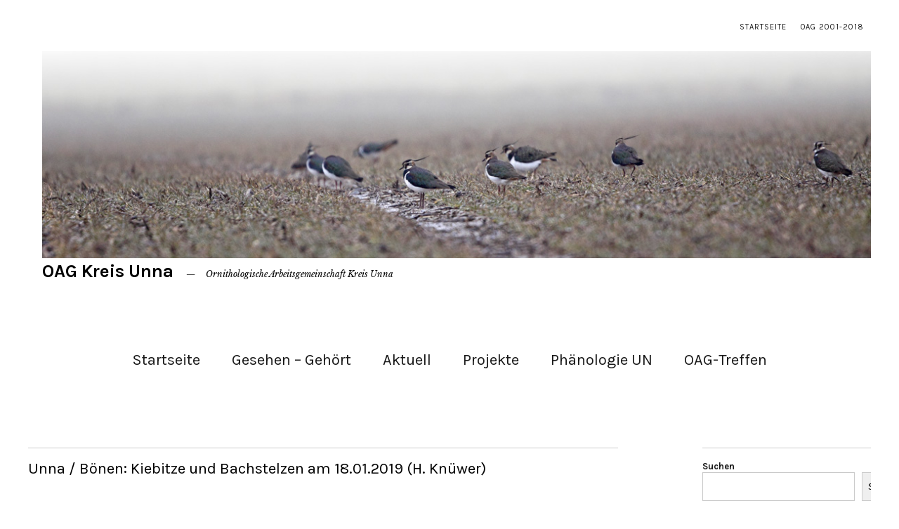

--- FILE ---
content_type: text/html; charset=UTF-8
request_url: https://www.oagkreisunna.de/2019/01/18/unna-boenen-kiebitze-und-bachstelzen-am-18-01-2019-h-knuewer/
body_size: 66655
content:
<!DOCTYPE html>
<html lang="de">
<head>
	<meta charset="UTF-8" />
	<meta name="viewport" content="width=device-width,initial-scale=1">
	<link rel="profile" href="http://gmpg.org/xfn/11">
	<link rel="pingback" href="https://www.oagkreisunna.de/xmlrpc.php">
	<!--[if lt IE 9]>
		<script src="https://www.oagkreisunna.de/wp-content/themes/zuki_2018/js/html5.js"></script>
	<![endif]-->
<title>Unna / Bönen: Kiebitze und Bachstelzen am 18.01.2019 (H. Knüwer) &#8211; OAG Kreis Unna</title>
<meta name='robots' content='max-image-preview:large' />
<link rel='dns-prefetch' href='//fonts.googleapis.com' />
<link rel="alternate" type="application/rss+xml" title="OAG Kreis Unna &raquo; Feed" href="https://www.oagkreisunna.de/feed/" />
<link rel="alternate" type="application/rss+xml" title="OAG Kreis Unna &raquo; Kommentar-Feed" href="https://www.oagkreisunna.de/comments/feed/" />
<link rel="alternate" title="oEmbed (JSON)" type="application/json+oembed" href="https://www.oagkreisunna.de/wp-json/oembed/1.0/embed?url=https%3A%2F%2Fwww.oagkreisunna.de%2F2019%2F01%2F18%2Funna-boenen-kiebitze-und-bachstelzen-am-18-01-2019-h-knuewer%2F" />
<link rel="alternate" title="oEmbed (XML)" type="text/xml+oembed" href="https://www.oagkreisunna.de/wp-json/oembed/1.0/embed?url=https%3A%2F%2Fwww.oagkreisunna.de%2F2019%2F01%2F18%2Funna-boenen-kiebitze-und-bachstelzen-am-18-01-2019-h-knuewer%2F&#038;format=xml" />
<style id='wp-img-auto-sizes-contain-inline-css' type='text/css'>
img:is([sizes=auto i],[sizes^="auto," i]){contain-intrinsic-size:3000px 1500px}
/*# sourceURL=wp-img-auto-sizes-contain-inline-css */
</style>
<style id='wp-emoji-styles-inline-css' type='text/css'>

	img.wp-smiley, img.emoji {
		display: inline !important;
		border: none !important;
		box-shadow: none !important;
		height: 1em !important;
		width: 1em !important;
		margin: 0 0.07em !important;
		vertical-align: -0.1em !important;
		background: none !important;
		padding: 0 !important;
	}
/*# sourceURL=wp-emoji-styles-inline-css */
</style>
<style id='wp-block-library-inline-css' type='text/css'>
:root{--wp-block-synced-color:#7a00df;--wp-block-synced-color--rgb:122,0,223;--wp-bound-block-color:var(--wp-block-synced-color);--wp-editor-canvas-background:#ddd;--wp-admin-theme-color:#007cba;--wp-admin-theme-color--rgb:0,124,186;--wp-admin-theme-color-darker-10:#006ba1;--wp-admin-theme-color-darker-10--rgb:0,107,160.5;--wp-admin-theme-color-darker-20:#005a87;--wp-admin-theme-color-darker-20--rgb:0,90,135;--wp-admin-border-width-focus:2px}@media (min-resolution:192dpi){:root{--wp-admin-border-width-focus:1.5px}}.wp-element-button{cursor:pointer}:root .has-very-light-gray-background-color{background-color:#eee}:root .has-very-dark-gray-background-color{background-color:#313131}:root .has-very-light-gray-color{color:#eee}:root .has-very-dark-gray-color{color:#313131}:root .has-vivid-green-cyan-to-vivid-cyan-blue-gradient-background{background:linear-gradient(135deg,#00d084,#0693e3)}:root .has-purple-crush-gradient-background{background:linear-gradient(135deg,#34e2e4,#4721fb 50%,#ab1dfe)}:root .has-hazy-dawn-gradient-background{background:linear-gradient(135deg,#faaca8,#dad0ec)}:root .has-subdued-olive-gradient-background{background:linear-gradient(135deg,#fafae1,#67a671)}:root .has-atomic-cream-gradient-background{background:linear-gradient(135deg,#fdd79a,#004a59)}:root .has-nightshade-gradient-background{background:linear-gradient(135deg,#330968,#31cdcf)}:root .has-midnight-gradient-background{background:linear-gradient(135deg,#020381,#2874fc)}:root{--wp--preset--font-size--normal:16px;--wp--preset--font-size--huge:42px}.has-regular-font-size{font-size:1em}.has-larger-font-size{font-size:2.625em}.has-normal-font-size{font-size:var(--wp--preset--font-size--normal)}.has-huge-font-size{font-size:var(--wp--preset--font-size--huge)}.has-text-align-center{text-align:center}.has-text-align-left{text-align:left}.has-text-align-right{text-align:right}.has-fit-text{white-space:nowrap!important}#end-resizable-editor-section{display:none}.aligncenter{clear:both}.items-justified-left{justify-content:flex-start}.items-justified-center{justify-content:center}.items-justified-right{justify-content:flex-end}.items-justified-space-between{justify-content:space-between}.screen-reader-text{border:0;clip-path:inset(50%);height:1px;margin:-1px;overflow:hidden;padding:0;position:absolute;width:1px;word-wrap:normal!important}.screen-reader-text:focus{background-color:#ddd;clip-path:none;color:#444;display:block;font-size:1em;height:auto;left:5px;line-height:normal;padding:15px 23px 14px;text-decoration:none;top:5px;width:auto;z-index:100000}html :where(.has-border-color){border-style:solid}html :where([style*=border-top-color]){border-top-style:solid}html :where([style*=border-right-color]){border-right-style:solid}html :where([style*=border-bottom-color]){border-bottom-style:solid}html :where([style*=border-left-color]){border-left-style:solid}html :where([style*=border-width]){border-style:solid}html :where([style*=border-top-width]){border-top-style:solid}html :where([style*=border-right-width]){border-right-style:solid}html :where([style*=border-bottom-width]){border-bottom-style:solid}html :where([style*=border-left-width]){border-left-style:solid}html :where(img[class*=wp-image-]){height:auto;max-width:100%}:where(figure){margin:0 0 1em}html :where(.is-position-sticky){--wp-admin--admin-bar--position-offset:var(--wp-admin--admin-bar--height,0px)}@media screen and (max-width:600px){html :where(.is-position-sticky){--wp-admin--admin-bar--position-offset:0px}}

/*# sourceURL=wp-block-library-inline-css */
</style><style id='wp-block-image-inline-css' type='text/css'>
.wp-block-image>a,.wp-block-image>figure>a{display:inline-block}.wp-block-image img{box-sizing:border-box;height:auto;max-width:100%;vertical-align:bottom}@media not (prefers-reduced-motion){.wp-block-image img.hide{visibility:hidden}.wp-block-image img.show{animation:show-content-image .4s}}.wp-block-image[style*=border-radius] img,.wp-block-image[style*=border-radius]>a{border-radius:inherit}.wp-block-image.has-custom-border img{box-sizing:border-box}.wp-block-image.aligncenter{text-align:center}.wp-block-image.alignfull>a,.wp-block-image.alignwide>a{width:100%}.wp-block-image.alignfull img,.wp-block-image.alignwide img{height:auto;width:100%}.wp-block-image .aligncenter,.wp-block-image .alignleft,.wp-block-image .alignright,.wp-block-image.aligncenter,.wp-block-image.alignleft,.wp-block-image.alignright{display:table}.wp-block-image .aligncenter>figcaption,.wp-block-image .alignleft>figcaption,.wp-block-image .alignright>figcaption,.wp-block-image.aligncenter>figcaption,.wp-block-image.alignleft>figcaption,.wp-block-image.alignright>figcaption{caption-side:bottom;display:table-caption}.wp-block-image .alignleft{float:left;margin:.5em 1em .5em 0}.wp-block-image .alignright{float:right;margin:.5em 0 .5em 1em}.wp-block-image .aligncenter{margin-left:auto;margin-right:auto}.wp-block-image :where(figcaption){margin-bottom:1em;margin-top:.5em}.wp-block-image.is-style-circle-mask img{border-radius:9999px}@supports ((-webkit-mask-image:none) or (mask-image:none)) or (-webkit-mask-image:none){.wp-block-image.is-style-circle-mask img{border-radius:0;-webkit-mask-image:url('data:image/svg+xml;utf8,<svg viewBox="0 0 100 100" xmlns="http://www.w3.org/2000/svg"><circle cx="50" cy="50" r="50"/></svg>');mask-image:url('data:image/svg+xml;utf8,<svg viewBox="0 0 100 100" xmlns="http://www.w3.org/2000/svg"><circle cx="50" cy="50" r="50"/></svg>');mask-mode:alpha;-webkit-mask-position:center;mask-position:center;-webkit-mask-repeat:no-repeat;mask-repeat:no-repeat;-webkit-mask-size:contain;mask-size:contain}}:root :where(.wp-block-image.is-style-rounded img,.wp-block-image .is-style-rounded img){border-radius:9999px}.wp-block-image figure{margin:0}.wp-lightbox-container{display:flex;flex-direction:column;position:relative}.wp-lightbox-container img{cursor:zoom-in}.wp-lightbox-container img:hover+button{opacity:1}.wp-lightbox-container button{align-items:center;backdrop-filter:blur(16px) saturate(180%);background-color:#5a5a5a40;border:none;border-radius:4px;cursor:zoom-in;display:flex;height:20px;justify-content:center;opacity:0;padding:0;position:absolute;right:16px;text-align:center;top:16px;width:20px;z-index:100}@media not (prefers-reduced-motion){.wp-lightbox-container button{transition:opacity .2s ease}}.wp-lightbox-container button:focus-visible{outline:3px auto #5a5a5a40;outline:3px auto -webkit-focus-ring-color;outline-offset:3px}.wp-lightbox-container button:hover{cursor:pointer;opacity:1}.wp-lightbox-container button:focus{opacity:1}.wp-lightbox-container button:focus,.wp-lightbox-container button:hover,.wp-lightbox-container button:not(:hover):not(:active):not(.has-background){background-color:#5a5a5a40;border:none}.wp-lightbox-overlay{box-sizing:border-box;cursor:zoom-out;height:100vh;left:0;overflow:hidden;position:fixed;top:0;visibility:hidden;width:100%;z-index:100000}.wp-lightbox-overlay .close-button{align-items:center;cursor:pointer;display:flex;justify-content:center;min-height:40px;min-width:40px;padding:0;position:absolute;right:calc(env(safe-area-inset-right) + 16px);top:calc(env(safe-area-inset-top) + 16px);z-index:5000000}.wp-lightbox-overlay .close-button:focus,.wp-lightbox-overlay .close-button:hover,.wp-lightbox-overlay .close-button:not(:hover):not(:active):not(.has-background){background:none;border:none}.wp-lightbox-overlay .lightbox-image-container{height:var(--wp--lightbox-container-height);left:50%;overflow:hidden;position:absolute;top:50%;transform:translate(-50%,-50%);transform-origin:top left;width:var(--wp--lightbox-container-width);z-index:9999999999}.wp-lightbox-overlay .wp-block-image{align-items:center;box-sizing:border-box;display:flex;height:100%;justify-content:center;margin:0;position:relative;transform-origin:0 0;width:100%;z-index:3000000}.wp-lightbox-overlay .wp-block-image img{height:var(--wp--lightbox-image-height);min-height:var(--wp--lightbox-image-height);min-width:var(--wp--lightbox-image-width);width:var(--wp--lightbox-image-width)}.wp-lightbox-overlay .wp-block-image figcaption{display:none}.wp-lightbox-overlay button{background:none;border:none}.wp-lightbox-overlay .scrim{background-color:#fff;height:100%;opacity:.9;position:absolute;width:100%;z-index:2000000}.wp-lightbox-overlay.active{visibility:visible}@media not (prefers-reduced-motion){.wp-lightbox-overlay.active{animation:turn-on-visibility .25s both}.wp-lightbox-overlay.active img{animation:turn-on-visibility .35s both}.wp-lightbox-overlay.show-closing-animation:not(.active){animation:turn-off-visibility .35s both}.wp-lightbox-overlay.show-closing-animation:not(.active) img{animation:turn-off-visibility .25s both}.wp-lightbox-overlay.zoom.active{animation:none;opacity:1;visibility:visible}.wp-lightbox-overlay.zoom.active .lightbox-image-container{animation:lightbox-zoom-in .4s}.wp-lightbox-overlay.zoom.active .lightbox-image-container img{animation:none}.wp-lightbox-overlay.zoom.active .scrim{animation:turn-on-visibility .4s forwards}.wp-lightbox-overlay.zoom.show-closing-animation:not(.active){animation:none}.wp-lightbox-overlay.zoom.show-closing-animation:not(.active) .lightbox-image-container{animation:lightbox-zoom-out .4s}.wp-lightbox-overlay.zoom.show-closing-animation:not(.active) .lightbox-image-container img{animation:none}.wp-lightbox-overlay.zoom.show-closing-animation:not(.active) .scrim{animation:turn-off-visibility .4s forwards}}@keyframes show-content-image{0%{visibility:hidden}99%{visibility:hidden}to{visibility:visible}}@keyframes turn-on-visibility{0%{opacity:0}to{opacity:1}}@keyframes turn-off-visibility{0%{opacity:1;visibility:visible}99%{opacity:0;visibility:visible}to{opacity:0;visibility:hidden}}@keyframes lightbox-zoom-in{0%{transform:translate(calc((-100vw + var(--wp--lightbox-scrollbar-width))/2 + var(--wp--lightbox-initial-left-position)),calc(-50vh + var(--wp--lightbox-initial-top-position))) scale(var(--wp--lightbox-scale))}to{transform:translate(-50%,-50%) scale(1)}}@keyframes lightbox-zoom-out{0%{transform:translate(-50%,-50%) scale(1);visibility:visible}99%{visibility:visible}to{transform:translate(calc((-100vw + var(--wp--lightbox-scrollbar-width))/2 + var(--wp--lightbox-initial-left-position)),calc(-50vh + var(--wp--lightbox-initial-top-position))) scale(var(--wp--lightbox-scale));visibility:hidden}}
/*# sourceURL=https://www.oagkreisunna.de/wp-includes/blocks/image/style.min.css */
</style>
<style id='wp-block-image-theme-inline-css' type='text/css'>
:root :where(.wp-block-image figcaption){color:#555;font-size:13px;text-align:center}.is-dark-theme :root :where(.wp-block-image figcaption){color:#ffffffa6}.wp-block-image{margin:0 0 1em}
/*# sourceURL=https://www.oagkreisunna.de/wp-includes/blocks/image/theme.min.css */
</style>
<style id='wp-block-search-inline-css' type='text/css'>
.wp-block-search__button{margin-left:10px;word-break:normal}.wp-block-search__button.has-icon{line-height:0}.wp-block-search__button svg{height:1.25em;min-height:24px;min-width:24px;width:1.25em;fill:currentColor;vertical-align:text-bottom}:where(.wp-block-search__button){border:1px solid #ccc;padding:6px 10px}.wp-block-search__inside-wrapper{display:flex;flex:auto;flex-wrap:nowrap;max-width:100%}.wp-block-search__label{width:100%}.wp-block-search.wp-block-search__button-only .wp-block-search__button{box-sizing:border-box;display:flex;flex-shrink:0;justify-content:center;margin-left:0;max-width:100%}.wp-block-search.wp-block-search__button-only .wp-block-search__inside-wrapper{min-width:0!important;transition-property:width}.wp-block-search.wp-block-search__button-only .wp-block-search__input{flex-basis:100%;transition-duration:.3s}.wp-block-search.wp-block-search__button-only.wp-block-search__searchfield-hidden,.wp-block-search.wp-block-search__button-only.wp-block-search__searchfield-hidden .wp-block-search__inside-wrapper{overflow:hidden}.wp-block-search.wp-block-search__button-only.wp-block-search__searchfield-hidden .wp-block-search__input{border-left-width:0!important;border-right-width:0!important;flex-basis:0;flex-grow:0;margin:0;min-width:0!important;padding-left:0!important;padding-right:0!important;width:0!important}:where(.wp-block-search__input){appearance:none;border:1px solid #949494;flex-grow:1;font-family:inherit;font-size:inherit;font-style:inherit;font-weight:inherit;letter-spacing:inherit;line-height:inherit;margin-left:0;margin-right:0;min-width:3rem;padding:8px;text-decoration:unset!important;text-transform:inherit}:where(.wp-block-search__button-inside .wp-block-search__inside-wrapper){background-color:#fff;border:1px solid #949494;box-sizing:border-box;padding:4px}:where(.wp-block-search__button-inside .wp-block-search__inside-wrapper) .wp-block-search__input{border:none;border-radius:0;padding:0 4px}:where(.wp-block-search__button-inside .wp-block-search__inside-wrapper) .wp-block-search__input:focus{outline:none}:where(.wp-block-search__button-inside .wp-block-search__inside-wrapper) :where(.wp-block-search__button){padding:4px 8px}.wp-block-search.aligncenter .wp-block-search__inside-wrapper{margin:auto}.wp-block[data-align=right] .wp-block-search.wp-block-search__button-only .wp-block-search__inside-wrapper{float:right}
/*# sourceURL=https://www.oagkreisunna.de/wp-includes/blocks/search/style.min.css */
</style>
<style id='wp-block-search-theme-inline-css' type='text/css'>
.wp-block-search .wp-block-search__label{font-weight:700}.wp-block-search__button{border:1px solid #ccc;padding:.375em .625em}
/*# sourceURL=https://www.oagkreisunna.de/wp-includes/blocks/search/theme.min.css */
</style>
<style id='wp-block-paragraph-inline-css' type='text/css'>
.is-small-text{font-size:.875em}.is-regular-text{font-size:1em}.is-large-text{font-size:2.25em}.is-larger-text{font-size:3em}.has-drop-cap:not(:focus):first-letter{float:left;font-size:8.4em;font-style:normal;font-weight:100;line-height:.68;margin:.05em .1em 0 0;text-transform:uppercase}body.rtl .has-drop-cap:not(:focus):first-letter{float:none;margin-left:.1em}p.has-drop-cap.has-background{overflow:hidden}:root :where(p.has-background){padding:1.25em 2.375em}:where(p.has-text-color:not(.has-link-color)) a{color:inherit}p.has-text-align-left[style*="writing-mode:vertical-lr"],p.has-text-align-right[style*="writing-mode:vertical-rl"]{rotate:180deg}
/*# sourceURL=https://www.oagkreisunna.de/wp-includes/blocks/paragraph/style.min.css */
</style>
<style id='global-styles-inline-css' type='text/css'>
:root{--wp--preset--aspect-ratio--square: 1;--wp--preset--aspect-ratio--4-3: 4/3;--wp--preset--aspect-ratio--3-4: 3/4;--wp--preset--aspect-ratio--3-2: 3/2;--wp--preset--aspect-ratio--2-3: 2/3;--wp--preset--aspect-ratio--16-9: 16/9;--wp--preset--aspect-ratio--9-16: 9/16;--wp--preset--color--black: #000000;--wp--preset--color--cyan-bluish-gray: #abb8c3;--wp--preset--color--white: #ffffff;--wp--preset--color--pale-pink: #f78da7;--wp--preset--color--vivid-red: #cf2e2e;--wp--preset--color--luminous-vivid-orange: #ff6900;--wp--preset--color--luminous-vivid-amber: #fcb900;--wp--preset--color--light-green-cyan: #7bdcb5;--wp--preset--color--vivid-green-cyan: #00d084;--wp--preset--color--pale-cyan-blue: #8ed1fc;--wp--preset--color--vivid-cyan-blue: #0693e3;--wp--preset--color--vivid-purple: #9b51e0;--wp--preset--gradient--vivid-cyan-blue-to-vivid-purple: linear-gradient(135deg,rgb(6,147,227) 0%,rgb(155,81,224) 100%);--wp--preset--gradient--light-green-cyan-to-vivid-green-cyan: linear-gradient(135deg,rgb(122,220,180) 0%,rgb(0,208,130) 100%);--wp--preset--gradient--luminous-vivid-amber-to-luminous-vivid-orange: linear-gradient(135deg,rgb(252,185,0) 0%,rgb(255,105,0) 100%);--wp--preset--gradient--luminous-vivid-orange-to-vivid-red: linear-gradient(135deg,rgb(255,105,0) 0%,rgb(207,46,46) 100%);--wp--preset--gradient--very-light-gray-to-cyan-bluish-gray: linear-gradient(135deg,rgb(238,238,238) 0%,rgb(169,184,195) 100%);--wp--preset--gradient--cool-to-warm-spectrum: linear-gradient(135deg,rgb(74,234,220) 0%,rgb(151,120,209) 20%,rgb(207,42,186) 40%,rgb(238,44,130) 60%,rgb(251,105,98) 80%,rgb(254,248,76) 100%);--wp--preset--gradient--blush-light-purple: linear-gradient(135deg,rgb(255,206,236) 0%,rgb(152,150,240) 100%);--wp--preset--gradient--blush-bordeaux: linear-gradient(135deg,rgb(254,205,165) 0%,rgb(254,45,45) 50%,rgb(107,0,62) 100%);--wp--preset--gradient--luminous-dusk: linear-gradient(135deg,rgb(255,203,112) 0%,rgb(199,81,192) 50%,rgb(65,88,208) 100%);--wp--preset--gradient--pale-ocean: linear-gradient(135deg,rgb(255,245,203) 0%,rgb(182,227,212) 50%,rgb(51,167,181) 100%);--wp--preset--gradient--electric-grass: linear-gradient(135deg,rgb(202,248,128) 0%,rgb(113,206,126) 100%);--wp--preset--gradient--midnight: linear-gradient(135deg,rgb(2,3,129) 0%,rgb(40,116,252) 100%);--wp--preset--font-size--small: 13px;--wp--preset--font-size--medium: 20px;--wp--preset--font-size--large: 19px;--wp--preset--font-size--x-large: 42px;--wp--preset--font-size--regular: 15px;--wp--preset--font-size--larger: 24px;--wp--preset--spacing--20: 0.44rem;--wp--preset--spacing--30: 0.67rem;--wp--preset--spacing--40: 1rem;--wp--preset--spacing--50: 1.5rem;--wp--preset--spacing--60: 2.25rem;--wp--preset--spacing--70: 3.38rem;--wp--preset--spacing--80: 5.06rem;--wp--preset--shadow--natural: 6px 6px 9px rgba(0, 0, 0, 0.2);--wp--preset--shadow--deep: 12px 12px 50px rgba(0, 0, 0, 0.4);--wp--preset--shadow--sharp: 6px 6px 0px rgba(0, 0, 0, 0.2);--wp--preset--shadow--outlined: 6px 6px 0px -3px rgb(255, 255, 255), 6px 6px rgb(0, 0, 0);--wp--preset--shadow--crisp: 6px 6px 0px rgb(0, 0, 0);}:where(.is-layout-flex){gap: 0.5em;}:where(.is-layout-grid){gap: 0.5em;}body .is-layout-flex{display: flex;}.is-layout-flex{flex-wrap: wrap;align-items: center;}.is-layout-flex > :is(*, div){margin: 0;}body .is-layout-grid{display: grid;}.is-layout-grid > :is(*, div){margin: 0;}:where(.wp-block-columns.is-layout-flex){gap: 2em;}:where(.wp-block-columns.is-layout-grid){gap: 2em;}:where(.wp-block-post-template.is-layout-flex){gap: 1.25em;}:where(.wp-block-post-template.is-layout-grid){gap: 1.25em;}.has-black-color{color: var(--wp--preset--color--black) !important;}.has-cyan-bluish-gray-color{color: var(--wp--preset--color--cyan-bluish-gray) !important;}.has-white-color{color: var(--wp--preset--color--white) !important;}.has-pale-pink-color{color: var(--wp--preset--color--pale-pink) !important;}.has-vivid-red-color{color: var(--wp--preset--color--vivid-red) !important;}.has-luminous-vivid-orange-color{color: var(--wp--preset--color--luminous-vivid-orange) !important;}.has-luminous-vivid-amber-color{color: var(--wp--preset--color--luminous-vivid-amber) !important;}.has-light-green-cyan-color{color: var(--wp--preset--color--light-green-cyan) !important;}.has-vivid-green-cyan-color{color: var(--wp--preset--color--vivid-green-cyan) !important;}.has-pale-cyan-blue-color{color: var(--wp--preset--color--pale-cyan-blue) !important;}.has-vivid-cyan-blue-color{color: var(--wp--preset--color--vivid-cyan-blue) !important;}.has-vivid-purple-color{color: var(--wp--preset--color--vivid-purple) !important;}.has-black-background-color{background-color: var(--wp--preset--color--black) !important;}.has-cyan-bluish-gray-background-color{background-color: var(--wp--preset--color--cyan-bluish-gray) !important;}.has-white-background-color{background-color: var(--wp--preset--color--white) !important;}.has-pale-pink-background-color{background-color: var(--wp--preset--color--pale-pink) !important;}.has-vivid-red-background-color{background-color: var(--wp--preset--color--vivid-red) !important;}.has-luminous-vivid-orange-background-color{background-color: var(--wp--preset--color--luminous-vivid-orange) !important;}.has-luminous-vivid-amber-background-color{background-color: var(--wp--preset--color--luminous-vivid-amber) !important;}.has-light-green-cyan-background-color{background-color: var(--wp--preset--color--light-green-cyan) !important;}.has-vivid-green-cyan-background-color{background-color: var(--wp--preset--color--vivid-green-cyan) !important;}.has-pale-cyan-blue-background-color{background-color: var(--wp--preset--color--pale-cyan-blue) !important;}.has-vivid-cyan-blue-background-color{background-color: var(--wp--preset--color--vivid-cyan-blue) !important;}.has-vivid-purple-background-color{background-color: var(--wp--preset--color--vivid-purple) !important;}.has-black-border-color{border-color: var(--wp--preset--color--black) !important;}.has-cyan-bluish-gray-border-color{border-color: var(--wp--preset--color--cyan-bluish-gray) !important;}.has-white-border-color{border-color: var(--wp--preset--color--white) !important;}.has-pale-pink-border-color{border-color: var(--wp--preset--color--pale-pink) !important;}.has-vivid-red-border-color{border-color: var(--wp--preset--color--vivid-red) !important;}.has-luminous-vivid-orange-border-color{border-color: var(--wp--preset--color--luminous-vivid-orange) !important;}.has-luminous-vivid-amber-border-color{border-color: var(--wp--preset--color--luminous-vivid-amber) !important;}.has-light-green-cyan-border-color{border-color: var(--wp--preset--color--light-green-cyan) !important;}.has-vivid-green-cyan-border-color{border-color: var(--wp--preset--color--vivid-green-cyan) !important;}.has-pale-cyan-blue-border-color{border-color: var(--wp--preset--color--pale-cyan-blue) !important;}.has-vivid-cyan-blue-border-color{border-color: var(--wp--preset--color--vivid-cyan-blue) !important;}.has-vivid-purple-border-color{border-color: var(--wp--preset--color--vivid-purple) !important;}.has-vivid-cyan-blue-to-vivid-purple-gradient-background{background: var(--wp--preset--gradient--vivid-cyan-blue-to-vivid-purple) !important;}.has-light-green-cyan-to-vivid-green-cyan-gradient-background{background: var(--wp--preset--gradient--light-green-cyan-to-vivid-green-cyan) !important;}.has-luminous-vivid-amber-to-luminous-vivid-orange-gradient-background{background: var(--wp--preset--gradient--luminous-vivid-amber-to-luminous-vivid-orange) !important;}.has-luminous-vivid-orange-to-vivid-red-gradient-background{background: var(--wp--preset--gradient--luminous-vivid-orange-to-vivid-red) !important;}.has-very-light-gray-to-cyan-bluish-gray-gradient-background{background: var(--wp--preset--gradient--very-light-gray-to-cyan-bluish-gray) !important;}.has-cool-to-warm-spectrum-gradient-background{background: var(--wp--preset--gradient--cool-to-warm-spectrum) !important;}.has-blush-light-purple-gradient-background{background: var(--wp--preset--gradient--blush-light-purple) !important;}.has-blush-bordeaux-gradient-background{background: var(--wp--preset--gradient--blush-bordeaux) !important;}.has-luminous-dusk-gradient-background{background: var(--wp--preset--gradient--luminous-dusk) !important;}.has-pale-ocean-gradient-background{background: var(--wp--preset--gradient--pale-ocean) !important;}.has-electric-grass-gradient-background{background: var(--wp--preset--gradient--electric-grass) !important;}.has-midnight-gradient-background{background: var(--wp--preset--gradient--midnight) !important;}.has-small-font-size{font-size: var(--wp--preset--font-size--small) !important;}.has-medium-font-size{font-size: var(--wp--preset--font-size--medium) !important;}.has-large-font-size{font-size: var(--wp--preset--font-size--large) !important;}.has-x-large-font-size{font-size: var(--wp--preset--font-size--x-large) !important;}
/*# sourceURL=global-styles-inline-css */
</style>

<style id='classic-theme-styles-inline-css' type='text/css'>
/*! This file is auto-generated */
.wp-block-button__link{color:#fff;background-color:#32373c;border-radius:9999px;box-shadow:none;text-decoration:none;padding:calc(.667em + 2px) calc(1.333em + 2px);font-size:1.125em}.wp-block-file__button{background:#32373c;color:#fff;text-decoration:none}
/*# sourceURL=/wp-includes/css/classic-themes.min.css */
</style>
<link rel='stylesheet' id='section_block-cgb-style-css-css' href='https://www.oagkreisunna.de/wp-content/plugins/gutenberg-section-block-master/dist/blocks.style.build.css?ver=6.9' type='text/css' media='all' />
<link rel='stylesheet' id='parent-style-css' href='https://www.oagkreisunna.de/wp-content/themes/zuki_2018/style.css?ver=6.9' type='text/css' media='all' />
<link rel='stylesheet' id='child-style-css' href='https://www.oagkreisunna.de/wp-content/themes/zuki-child/style.css?ver=6.9' type='text/css' media='all' />
<link rel='stylesheet' id='zuki-flex-slider-style-css' href='https://www.oagkreisunna.de/wp-content/themes/zuki_2018/js/flex-slider/flexslider.css?ver=6.9' type='text/css' media='all' />
<link rel='stylesheet' id='zuki-fonts-css' href='//fonts.googleapis.com/css?family=Libre+Baskerville%3A400%2C700%2C400italic%7CKarla%3A400%2C400italic%2C700%2C700italic%26subset%3Dlatin%2Clatin-ext&#038;subset=latin%2Clatin-ext' type='text/css' media='all' />
<link rel='stylesheet' id='genericons-css' href='https://www.oagkreisunna.de/wp-content/themes/zuki_2018/assets/genericons/genericons.css?ver=3.0.3' type='text/css' media='all' />
<link rel='stylesheet' id='zuki-style-css' href='https://www.oagkreisunna.de/wp-content/themes/zuki-child/style.css?ver=20140630' type='text/css' media='all' />
<script type="text/javascript" src="https://www.oagkreisunna.de/wp-includes/js/jquery/jquery.min.js?ver=3.7.1" id="jquery-core-js"></script>
<script type="text/javascript" src="https://www.oagkreisunna.de/wp-includes/js/jquery/jquery-migrate.min.js?ver=3.4.1" id="jquery-migrate-js"></script>
<script type="text/javascript" src="https://www.oagkreisunna.de/wp-content/themes/zuki_2018/js/jquery.fitvids.js?ver=1.1" id="zuki-fitvids-js"></script>
<script type="text/javascript" src="https://www.oagkreisunna.de/wp-content/themes/zuki_2018/js/flex-slider/jquery.flexslider-min.js?ver=6.9" id="zuki-flex-slider-js"></script>
<script type="text/javascript" src="https://www.oagkreisunna.de/wp-content/themes/zuki_2018/js/functions.js?ver=20140426" id="zuki-script-js"></script>
<link rel="https://api.w.org/" href="https://www.oagkreisunna.de/wp-json/" /><link rel="alternate" title="JSON" type="application/json" href="https://www.oagkreisunna.de/wp-json/wp/v2/posts/750" /><link rel="EditURI" type="application/rsd+xml" title="RSD" href="https://www.oagkreisunna.de/xmlrpc.php?rsd" />
<meta name="generator" content="WordPress 6.9" />
<link rel="canonical" href="https://www.oagkreisunna.de/2019/01/18/unna-boenen-kiebitze-und-bachstelzen-am-18-01-2019-h-knuewer/" />
<link rel='shortlink' href='https://www.oagkreisunna.de/?p=750' />
	<style type="text/css">
		.widget-area p.summary a,
		.entry-content p a,
		.entry-content li a,
		.page .entry-content p a,
		blockquote cite a,
		.textwidget a,
		#comments .comment-text a,
		.authorbox p.author-description a {color: ;}
		.widget_zuki_recentposts_color .bg-wrap {background: ;}
		.archive-menu-content {background: ;}
	</style>
			<style type="text/css" id="zuki-header-css">
			#site-title h1 {

		}
		</style>
	<link rel="icon" href="https://www.oagkreisunna.de/wp-content/uploads/2020/05/favicon.ico" sizes="32x32" />
<link rel="icon" href="https://www.oagkreisunna.de/wp-content/uploads/2020/05/favicon.ico" sizes="192x192" />
<link rel="apple-touch-icon" href="https://www.oagkreisunna.de/wp-content/uploads/2020/05/favicon.ico" />
<meta name="msapplication-TileImage" content="https://www.oagkreisunna.de/wp-content/uploads/2020/05/favicon.ico" />
</head>

<body class="wp-singular post-template-default single single-post postid-750 single-format-standard wp-theme-zuki_2018 wp-child-theme-zuki-child">

	<div id="container">

		<header id="masthead" class="cf" role="banner">

							<nav id="header-top-nav">
					<ul id="menu-menue-haupt" class="menu"><li id="menu-item-1009" class="menu-item menu-item-type-custom menu-item-object-custom menu-item-home menu-item-1009"><a href="https://www.oagkreisunna.de">Startseite</a></li>
<li id="menu-item-125" class="menu-item menu-item-type-custom menu-item-object-custom menu-item-125"><a target="_blank" rel="parent" href="http://archiv.01.oagkreisunna.de/">OAG 2001-2018</a></li>
</ul>				</nav><!-- end #header-top -->
			
			<div id="site-title">
							<div id="site-header">
					<a href="https://www.oagkreisunna.de/" rel="home"><img src="https://www.oagkreisunna.de/wp-content/uploads/2025/02/header_bg_300_1200.jpg" width="1200" height="300" alt=""></a>
				</div><!-- end #site-header -->
							<h1><a href="https://www.oagkreisunna.de/" title="OAG Kreis Unna">OAG Kreis Unna</a></h1>
							<h2 class="site-description">Ornithologische Arbeitsgemeinschaft Kreis Unna</h2>
						</div><!-- end #site-title -->

			<a href="#menuopen" id="mobile-menu-toggle"><span>Menü</span></a>

			<div id="mobile-menu-wrap" class="cf">
								<nav id="site-nav" class="cf">
					<ul id="menu-mobile-menue" class="nav-menu"><li id="menu-item-1112" class="menu-item menu-item-type-custom menu-item-object-custom menu-item-home menu-item-1112"><a href="https://www.oagkreisunna.de/">Startseite</a></li>
<li id="menu-item-1007" class="menu-item menu-item-type-taxonomy menu-item-object-category current-post-ancestor current-menu-parent current-post-parent menu-item-1007"><a href="https://www.oagkreisunna.de/category/gesehen-gehoert/">Gesehen &#8211; Gehört</a></li>
<li id="menu-item-993" class="menu-item menu-item-type-taxonomy menu-item-object-category menu-item-993"><a href="https://www.oagkreisunna.de/category/aktuell/">Aktuell</a></li>
<li id="menu-item-965" class="menu-item menu-item-type-post_type menu-item-object-page menu-item-965"><a href="https://www.oagkreisunna.de/projekte/">Projekte</a></li>
<li id="menu-item-2370" class="menu-item menu-item-type-post_type menu-item-object-page menu-item-2370"><a href="https://www.oagkreisunna.de/phaenologie-un/">Phänologie UN</a></li>
<li id="menu-item-1141" class="menu-item menu-item-type-post_type menu-item-object-page menu-item-1141"><a href="https://www.oagkreisunna.de/oag-treffen/">OAG-Treffen</a></li>
</ul>				</nav><!-- end #site-nav -->
				<a href="#menuclose" id="mobile-menu-close"><span>Menü schiessen</span></a>
			</div><!-- end #mobile-menu-wrap -->

			
		</header><!-- end #masthead -->

<div id="main-wrap">

	<div id="primary" class="site-content cf" role="main">
		
<article id="post-750" class="post-750 post type-post status-publish format-standard hentry category-gesehen-gehoert">

	<header class="entry-header">
		<div class="entry-cats">
			<a href="https://www.oagkreisunna.de/category/gesehen-gehoert/" rel="category tag">Gesehen - Gehört</a>		</div><!-- end .entry-cats -->

		<div class="entry-date">
			Veröffentlicht am <a href="https://www.oagkreisunna.de/2019/01/18/unna-boenen-kiebitze-und-bachstelzen-am-18-01-2019-h-knuewer/">18. Januar 2019</a>
		</div><!-- end .entry-date -->
				
		<h1 class="entry-title">Unna / Bönen: Kiebitze und Bachstelzen am 18.01.2019 (H. Knüwer)</h1>
		<div class="entry-author">
			
		</div><!-- end .entry-author -->
	</header><!-- end .entry-header -->

	
	<div class="entry-content">
		
<p>Auf einem vegetationsfreien Acker zwischen Fröndenberger Straße und  Lünerner Bach, nördlich Westhemmerde, 10 rastende Kiebitze und auf einem  abgemulchten und schütter mit Stoppeln bestandenem Zwischenfruchtfeld  südlich Lenningsen und nördlich „Am Brauck“ erstaunliche 200 Bachstelzen  (!!) Nahrung suchend. </p>



<figure class="wp-block-image"><a href="https://www.oagkreisunna.de/wp-content/uploads/2019/01/bachstelze_hk_18012019_01.jpg" target="_blank" rel="noreferrer noopener"><img fetchpriority="high" decoding="async" width="1200" height="800" src="https://www.oagkreisunna.de/wp-content/uploads/2019/01/bachstelze_hk_18012019_01-1200x800.jpg" alt="Bachstelze" class="wp-image-1015" srcset="https://www.oagkreisunna.de/wp-content/uploads/2019/01/bachstelze_hk_18012019_01.jpg 1200w, https://www.oagkreisunna.de/wp-content/uploads/2019/01/bachstelze_hk_18012019_01-300x200.jpg 300w, https://www.oagkreisunna.de/wp-content/uploads/2019/01/bachstelze_hk_18012019_01-768x512.jpg 768w, https://www.oagkreisunna.de/wp-content/uploads/2019/01/bachstelze_hk_18012019_01-840x560.jpg 840w" sizes="(max-width: 1200px) 100vw, 1200px" /></a><figcaption>Eine von ca. 200 Bachstelzen am 18.01.2018. Foto: H. Knüwer</figcaption></figure>



<figure class="wp-block-image"><a href="https://www.oagkreisunna.de/wp-content/uploads/2019/01/bachstelze_hk_18012019_02.jpg" target="_blank" rel="noreferrer noopener"><img decoding="async" width="1200" height="800" src="https://www.oagkreisunna.de/wp-content/uploads/2019/01/bachstelze_hk_18012019_02-1200x800.jpg" alt="Bachstelze" class="wp-image-1020" srcset="https://www.oagkreisunna.de/wp-content/uploads/2019/01/bachstelze_hk_18012019_02.jpg 1200w, https://www.oagkreisunna.de/wp-content/uploads/2019/01/bachstelze_hk_18012019_02-300x200.jpg 300w, https://www.oagkreisunna.de/wp-content/uploads/2019/01/bachstelze_hk_18012019_02-768x512.jpg 768w, https://www.oagkreisunna.de/wp-content/uploads/2019/01/bachstelze_hk_18012019_02-840x560.jpg 840w" sizes="(max-width: 1200px) 100vw, 1200px" /></a><figcaption>Vorjährige Bachstelze, die auf dem Scheitel bereits Federn in’s erste Alterskleid gemausert hat. Foto: H. Knüwer </figcaption></figure>



<figure class="wp-block-image"><img decoding="async" width="1200" height="800" src="https://www.oagkreisunna.de/wp-content/uploads/2019/01/bachstelze_hk_18012019_03-1200x800.jpg" alt="Bachstelze" class="wp-image-1025" srcset="https://www.oagkreisunna.de/wp-content/uploads/2019/01/bachstelze_hk_18012019_03.jpg 1200w, https://www.oagkreisunna.de/wp-content/uploads/2019/01/bachstelze_hk_18012019_03-300x200.jpg 300w, https://www.oagkreisunna.de/wp-content/uploads/2019/01/bachstelze_hk_18012019_03-768x512.jpg 768w, https://www.oagkreisunna.de/wp-content/uploads/2019/01/bachstelze_hk_18012019_03-840x560.jpg 840w" sizes="(max-width: 1200px) 100vw, 1200px" /><figcaption>Vorjährige Bachstelze, die auf dem Scheitel bereits Federn in’s erste Alterskleid gemausert hat. Foto: H. Knüwer </figcaption></figure>
			</div><!-- end .entry-content -->

	<footer class="entry-meta">
		<div class="entry-cats">
			<span>Kategorie: </span><a href="https://www.oagkreisunna.de/category/gesehen-gehoert/" rel="category tag">Gesehen - Gehört</a>		</div><!-- end .entry-cats -->
		
			</footer><!-- end .entry-meta -->
</article><!-- end .post-750 -->
			<div class="nav-wrap cf">
		<nav id="nav-single">
			<div class="nav-previous"><a href="https://www.oagkreisunna.de/2019/01/17/werne-hamm-beobachtungen-17-01-2019-horst-r-kraft/" rel="prev"><span class="meta-nav">Vorheriger Artikel</span>Werne/Hamm: Beobachtungen, 17.01.2019 (Horst R. Kraft)</a></div>
			<div class="nav-next"><a href="https://www.oagkreisunna.de/2019/01/18/luenen-moewen-in-schwansbell-18-01-2019-karl-heinz-kuehnapfel/" rel="next"><span class="meta-nav">Nächster Artikel</span>Lünen: Möwen in Schwansbell, 18.01.2019 (Karl-Heinz Kühnapfel)</a></div>
		</nav><!-- #nav-single -->
	</div><!-- end .nav-wrap -->
	
	</div><!-- end #primary -->

<div id="blog-sidebar" class="default-sidebar widget-area" role="complementary">
	<aside id="block-4" class="widget widget_block widget_search"><form role="search" method="get" action="https://www.oagkreisunna.de/" class="wp-block-search__button-outside wp-block-search__text-button wp-block-search"    ><label class="wp-block-search__label" for="wp-block-search__input-1" >Suchen</label><div class="wp-block-search__inside-wrapper" ><input class="wp-block-search__input" id="wp-block-search__input-1" placeholder="" value="" type="search" name="s" required /><button aria-label="Suchen" class="wp-block-search__button wp-element-button" type="submit" >Suchen</button></div></form></aside><aside id="custom_html-3" class="widget_text widget widget_custom_html"><h3 class="widget-title">Nachbars Garten</h3><div class="textwidget custom-html-widget"><a href="https://observation.org/bioblitz/unna-2022/" title="Bioblitz im Kreis Unna - Observation.org" target="_blank">Bioblitz UN</a><br />
 <a href="https://www.nabu-naturgucker-journal.de/naturwerke.dll/UwaIUoaBwew~MvRLsakxjq/$/" title="Birdnet" target="_blank">Birdnet</a><br />
<a href="https://www.eurobirdportal.org/ger/de/" title="Euro Bird Portal" target="_blank">Euro Bird Portal</a><br />
<a href="https://www.falsterbofagelstation.se/strack/dagssummor/?lang=en" title="Aktuelle Beobachtungen von der Südspitze Schwedens" target="_blank">Falsterbo</a><br />
<a href="http://www.oag-hamm.de/?cat=4" title="Aktuelle Beobachtungen aus Hamm" target="_blank">Hamm</a><br />
<a href="https://www.kraniche.de/de/rastplaetze-in-europa.html" title="Rastplatzzählungen der Kranichrastplätze in Europa" target="_blank">Kranichschutz EU</a><br />
<a href="https://abu-naturschutz.beobachtungsplattform.de/sichtungen" title="Aktuelle Beobachtungen aus dem Kreis Soest" target="_blank">Kreis Soest</a><br />
<a href="http://msorni.de/blog/?cat=1" title="Aktuelle Beobachtungen aus Münster" target="_blank">Münster</a><br />
<a href="https://www.nabu-naturgucker-journal.de/naturwerke.dll/UwaIUoaBwew~MvRLsakxjq/$/" title="Natur-Beobachtungen in D" target="_blank">Naturgucker</a><br />
<a href="https://observation.org/" title="Weltweit alle Naturbeobachtungen sammeln" target="_blank">Observation.org</a><br />
<a href="http://www.ornitho.de" title="Das ornithologische Datenportal des DDA" target="_blank">Ornitho</a><br />
<a href="https://www.ornitho-regioportal.de/karte" title="Das ornithologische Regionalportal des DDA" target="_blank">Ornitho-Regioportal</a><br />
<a href="http://www.bs-paderborn-senne.de/ornithologische-ag/vogelbeobachtungen.html" title="Aktuelle Beobachtungen aus Paderborn und der Senne" target="_blank">Paderborn/Senne</a><br />
<a href="http://www.agon-schwerte.de/voegel/gesehen.html" title="Aktuelle Beobachtungen aus Schwerte und Umgebung" target="_blank">Schwerte</a><br />
<a href="https://migrationatlas.org/" title="Wohin - Euring Bird Migration Atlas" target="_blank">Wohin?</a>
<p>
	
</p>
<p>
	
</p>
<a href="http://geoservice.kreis-unna.de/" title="Kartendienste des Kreises Unna" target="_blank">Geoservice Kreis Unna</a>
<p>
	
</p>
<p>
	
</p>
<a href="https://www.rebhuhnschutzprojekt.de/kartierung.html" title="Göttinger Rebhuhnerfassung" target="_blank">Göttinger Rebhuhnerfassung</a></div></aside><aside id="custom_html-4" class="widget_text widget widget_custom_html"><h3 class="widget-title">Naturschutz im Kreis Unna</h3><div class="textwidget custom-html-widget"><a href="http://www.agon-schwerte.de" target="_blank" rel="noopener">AGON Schwerte</a><br />
<a href="http://umweltundheimat.de/" target="_blank" rel="noopener">Arbeitskreis für Umwelt und Heimat Lünen</a><br />
<a href="http://bund-unna.de" target="_blank" rel="noopener">Bund für Umwelt und Naturschutz Deutschland (BUND), Kreisgruppe Unna</a><br />
<a href="http://www.nabu-unna.de/" target="_blank" rel="noopener">Naturschutzbund Kreisverband Unna</a></div></aside><aside id="text-4" class="widget widget_text"><h3 class="widget-title">Beobachtungsmeldungen bitte an:</h3>			<div class="textwidget"><p>info@oagkreisunna.de</p>
</div>
		</aside><aside id="text-12" class="widget widget_text"><h3 class="widget-title">Das nächste OAG-Treffen:</h3>			<div class="textwidget"><p><strong>Dienstag, 17.02.2026, 19 Uhr (Online-Treffen!)</strong></p>
</div>
		</aside><aside id="block-3" class="widget widget_block widget_media_image">
<figure class="wp-block-image size-full"><a href="https://www.oagkreisunna.de/wp-content/uploads/2024/04/osb_kreis_unna_2023_roben_hirschberg_oag.pdf" target="_blank" rel=" noreferrer noopener"><img loading="lazy" decoding="async" width="773" height="1000" src="https://www.oagkreisunna.de/wp-content/uploads/2024/04/osb_kreis_unna_2023_r_hirschberg.jpg" alt="" class="wp-image-40938" srcset="https://www.oagkreisunna.de/wp-content/uploads/2024/04/osb_kreis_unna_2023_r_hirschberg.jpg 773w, https://www.oagkreisunna.de/wp-content/uploads/2024/04/osb_kreis_unna_2023_r_hirschberg-768x994.jpg 768w" sizes="auto, (max-width: 773px) 100vw, 773px" /></a><figcaption class="wp-element-caption">Download Ornithologischer Sammelbericht Kreis Unna 2023 von Roben Hirschberg</figcaption></figure>
</aside><aside id="block-2" class="widget widget_block widget_media_image">
<figure class="wp-block-image size-full"><a href="https://www.oagkreisunna.de/wp-content/uploads/2025/02/Bestimmungshilfe-Sp-Hb.pdf" target="_blank" rel=" noreferrer noopener"><img loading="lazy" decoding="async" width="565" height="800" src="https://www.oagkreisunna.de/wp-content/uploads/2023/11/habicht_sperber_knuewer_2023.jpg" alt="" class="wp-image-38743"/></a><figcaption class="wp-element-caption">Art-, Geschlechts- und Alterskennzeichen Sperber - Habicht, Hermann Knüwer 2023</figcaption></figure>
</aside><aside id="pages-3" class="widget widget_pages"><h3 class="widget-title">Seiten</h3>
			<ul>
				<li class="page_item page-item-28309"><a href="https://www.oagkreisunna.de/feldlerchenkartierung-2022/">Feldlerchenkartierung 2022</a></li>
<li class="page_item page-item-27998"><a href="https://www.oagkreisunna.de/kiebitzkartierung-2022/">Kiebitzkartierung 2022</a></li>
<li class="page_item page-item-34398"><a href="https://www.oagkreisunna.de/kiebitzkartierung-2023/">Kiebitzkartierung 2023</a></li>
<li class="page_item page-item-44255"><a href="https://www.oagkreisunna.de/kiebitzkartierung-2025/">Kiebitzkartierung 2025</a></li>
<li class="page_item page-item-48059"><a href="https://www.oagkreisunna.de/kiebitzkartierung-2026/">Kiebitzkartierung 2026</a></li>
<li class="page_item page-item-40377"><a href="https://www.oagkreisunna.de/schwarzkehlchenkartierung-2023/">Schwarzkehlchenkartierung 2023 &#8211; 2024</a></li>
<li class="page_item page-item-943"><a href="https://www.oagkreisunna.de/gesehen-gehoert/">Gesehen &#8211; Gehört</a></li>
<li class="page_item page-item-34 page_item_has_children"><a href="https://www.oagkreisunna.de/projekte/">Projekte</a>
<ul class='children'>
	<li class="page_item page-item-39837"><a href="https://www.oagkreisunna.de/projekte/kiebitzkartierung-2024/">Kiebitzkartierung 2024</a></li>
	<li class="page_item page-item-8432"><a href="https://www.oagkreisunna.de/projekte/bestandsschaetzung-der-brutvogelarten-im-kreis-unna-2019/">Bestandsschätzung der Brutvogelarten im Kreis Unna 2019</a></li>
</ul>
</li>
<li class="page_item page-item-2362"><a href="https://www.oagkreisunna.de/phaenologie-un/">Phänologie UN</a></li>
<li class="page_item page-item-1139"><a href="https://www.oagkreisunna.de/oag-treffen/">OAG-Treffen</a></li>
<li class="page_item page-item-109"><a href="https://www.oagkreisunna.de/impressum-datenschutz/">Impressum &#8211; Datenschutz</a></li>
			</ul>

			</aside><aside id="categories-2" class="widget widget_categories"><h3 class="widget-title">Themen</h3>
			<ul>
					<li class="cat-item cat-item-3"><a href="https://www.oagkreisunna.de/category/aktuell/">Aktuell</a> (38)
</li>
	<li class="cat-item cat-item-1"><a href="https://www.oagkreisunna.de/category/gesehen-gehoert/">Gesehen &#8211; Gehört</a> (4.452)
</li>
			</ul>

			</aside><aside id="archives-2" class="widget widget_archive"><h3 class="widget-title">Beobachtungen ab 2019</h3>		<label class="screen-reader-text" for="archives-dropdown-2">Beobachtungen ab 2019</label>
		<select id="archives-dropdown-2" name="archive-dropdown">
			
			<option value="">Monat auswählen</option>
				<option value='https://www.oagkreisunna.de/2026/01/'> Januar 2026 &nbsp;(12)</option>
	<option value='https://www.oagkreisunna.de/2025/12/'> Dezember 2025 &nbsp;(19)</option>
	<option value='https://www.oagkreisunna.de/2025/11/'> November 2025 &nbsp;(20)</option>
	<option value='https://www.oagkreisunna.de/2025/10/'> Oktober 2025 &nbsp;(16)</option>
	<option value='https://www.oagkreisunna.de/2025/09/'> September 2025 &nbsp;(18)</option>
	<option value='https://www.oagkreisunna.de/2025/08/'> August 2025 &nbsp;(30)</option>
	<option value='https://www.oagkreisunna.de/2025/07/'> Juli 2025 &nbsp;(28)</option>
	<option value='https://www.oagkreisunna.de/2025/06/'> Juni 2025 &nbsp;(32)</option>
	<option value='https://www.oagkreisunna.de/2025/05/'> Mai 2025 &nbsp;(45)</option>
	<option value='https://www.oagkreisunna.de/2025/04/'> April 2025 &nbsp;(45)</option>
	<option value='https://www.oagkreisunna.de/2025/03/'> März 2025 &nbsp;(26)</option>
	<option value='https://www.oagkreisunna.de/2025/02/'> Februar 2025 &nbsp;(28)</option>
	<option value='https://www.oagkreisunna.de/2025/01/'> Januar 2025 &nbsp;(24)</option>
	<option value='https://www.oagkreisunna.de/2024/12/'> Dezember 2024 &nbsp;(22)</option>
	<option value='https://www.oagkreisunna.de/2024/11/'> November 2024 &nbsp;(25)</option>
	<option value='https://www.oagkreisunna.de/2024/10/'> Oktober 2024 &nbsp;(30)</option>
	<option value='https://www.oagkreisunna.de/2024/09/'> September 2024 &nbsp;(23)</option>
	<option value='https://www.oagkreisunna.de/2024/08/'> August 2024 &nbsp;(32)</option>
	<option value='https://www.oagkreisunna.de/2024/07/'> Juli 2024 &nbsp;(24)</option>
	<option value='https://www.oagkreisunna.de/2024/06/'> Juni 2024 &nbsp;(26)</option>
	<option value='https://www.oagkreisunna.de/2024/05/'> Mai 2024 &nbsp;(47)</option>
	<option value='https://www.oagkreisunna.de/2024/04/'> April 2024 &nbsp;(51)</option>
	<option value='https://www.oagkreisunna.de/2024/03/'> März 2024 &nbsp;(43)</option>
	<option value='https://www.oagkreisunna.de/2024/02/'> Februar 2024 &nbsp;(39)</option>
	<option value='https://www.oagkreisunna.de/2024/01/'> Januar 2024 &nbsp;(37)</option>
	<option value='https://www.oagkreisunna.de/2023/12/'> Dezember 2023 &nbsp;(31)</option>
	<option value='https://www.oagkreisunna.de/2023/11/'> November 2023 &nbsp;(52)</option>
	<option value='https://www.oagkreisunna.de/2023/10/'> Oktober 2023 &nbsp;(26)</option>
	<option value='https://www.oagkreisunna.de/2023/09/'> September 2023 &nbsp;(20)</option>
	<option value='https://www.oagkreisunna.de/2023/08/'> August 2023 &nbsp;(45)</option>
	<option value='https://www.oagkreisunna.de/2023/07/'> Juli 2023 &nbsp;(40)</option>
	<option value='https://www.oagkreisunna.de/2023/06/'> Juni 2023 &nbsp;(40)</option>
	<option value='https://www.oagkreisunna.de/2023/05/'> Mai 2023 &nbsp;(62)</option>
	<option value='https://www.oagkreisunna.de/2023/04/'> April 2023 &nbsp;(63)</option>
	<option value='https://www.oagkreisunna.de/2023/03/'> März 2023 &nbsp;(73)</option>
	<option value='https://www.oagkreisunna.de/2023/02/'> Februar 2023 &nbsp;(39)</option>
	<option value='https://www.oagkreisunna.de/2023/01/'> Januar 2023 &nbsp;(37)</option>
	<option value='https://www.oagkreisunna.de/2022/12/'> Dezember 2022 &nbsp;(37)</option>
	<option value='https://www.oagkreisunna.de/2022/11/'> November 2022 &nbsp;(26)</option>
	<option value='https://www.oagkreisunna.de/2022/10/'> Oktober 2022 &nbsp;(47)</option>
	<option value='https://www.oagkreisunna.de/2022/09/'> September 2022 &nbsp;(27)</option>
	<option value='https://www.oagkreisunna.de/2022/08/'> August 2022 &nbsp;(54)</option>
	<option value='https://www.oagkreisunna.de/2022/07/'> Juli 2022 &nbsp;(40)</option>
	<option value='https://www.oagkreisunna.de/2022/06/'> Juni 2022 &nbsp;(46)</option>
	<option value='https://www.oagkreisunna.de/2022/05/'> Mai 2022 &nbsp;(56)</option>
	<option value='https://www.oagkreisunna.de/2022/04/'> April 2022 &nbsp;(84)</option>
	<option value='https://www.oagkreisunna.de/2022/03/'> März 2022 &nbsp;(74)</option>
	<option value='https://www.oagkreisunna.de/2022/02/'> Februar 2022 &nbsp;(50)</option>
	<option value='https://www.oagkreisunna.de/2022/01/'> Januar 2022 &nbsp;(46)</option>
	<option value='https://www.oagkreisunna.de/2021/12/'> Dezember 2021 &nbsp;(55)</option>
	<option value='https://www.oagkreisunna.de/2021/11/'> November 2021 &nbsp;(48)</option>
	<option value='https://www.oagkreisunna.de/2021/10/'> Oktober 2021 &nbsp;(41)</option>
	<option value='https://www.oagkreisunna.de/2021/09/'> September 2021 &nbsp;(37)</option>
	<option value='https://www.oagkreisunna.de/2021/08/'> August 2021 &nbsp;(60)</option>
	<option value='https://www.oagkreisunna.de/2021/07/'> Juli 2021 &nbsp;(59)</option>
	<option value='https://www.oagkreisunna.de/2021/06/'> Juni 2021 &nbsp;(46)</option>
	<option value='https://www.oagkreisunna.de/2021/05/'> Mai 2021 &nbsp;(114)</option>
	<option value='https://www.oagkreisunna.de/2021/04/'> April 2021 &nbsp;(106)</option>
	<option value='https://www.oagkreisunna.de/2021/03/'> März 2021 &nbsp;(94)</option>
	<option value='https://www.oagkreisunna.de/2021/02/'> Februar 2021 &nbsp;(112)</option>
	<option value='https://www.oagkreisunna.de/2021/01/'> Januar 2021 &nbsp;(74)</option>
	<option value='https://www.oagkreisunna.de/2020/12/'> Dezember 2020 &nbsp;(63)</option>
	<option value='https://www.oagkreisunna.de/2020/11/'> November 2020 &nbsp;(80)</option>
	<option value='https://www.oagkreisunna.de/2020/10/'> Oktober 2020 &nbsp;(74)</option>
	<option value='https://www.oagkreisunna.de/2020/09/'> September 2020 &nbsp;(69)</option>
	<option value='https://www.oagkreisunna.de/2020/08/'> August 2020 &nbsp;(70)</option>
	<option value='https://www.oagkreisunna.de/2020/07/'> Juli 2020 &nbsp;(57)</option>
	<option value='https://www.oagkreisunna.de/2020/06/'> Juni 2020 &nbsp;(67)</option>
	<option value='https://www.oagkreisunna.de/2020/05/'> Mai 2020 &nbsp;(94)</option>
	<option value='https://www.oagkreisunna.de/2020/04/'> April 2020 &nbsp;(140)</option>
	<option value='https://www.oagkreisunna.de/2020/03/'> März 2020 &nbsp;(104)</option>
	<option value='https://www.oagkreisunna.de/2020/02/'> Februar 2020 &nbsp;(64)</option>
	<option value='https://www.oagkreisunna.de/2020/01/'> Januar 2020 &nbsp;(54)</option>
	<option value='https://www.oagkreisunna.de/2019/12/'> Dezember 2019 &nbsp;(45)</option>
	<option value='https://www.oagkreisunna.de/2019/11/'> November 2019 &nbsp;(48)</option>
	<option value='https://www.oagkreisunna.de/2019/10/'> Oktober 2019 &nbsp;(65)</option>
	<option value='https://www.oagkreisunna.de/2019/09/'> September 2019 &nbsp;(44)</option>
	<option value='https://www.oagkreisunna.de/2019/08/'> August 2019 &nbsp;(57)</option>
	<option value='https://www.oagkreisunna.de/2019/07/'> Juli 2019 &nbsp;(67)</option>
	<option value='https://www.oagkreisunna.de/2019/06/'> Juni 2019 &nbsp;(51)</option>
	<option value='https://www.oagkreisunna.de/2019/05/'> Mai 2019 &nbsp;(76)</option>
	<option value='https://www.oagkreisunna.de/2019/04/'> April 2019 &nbsp;(121)</option>
	<option value='https://www.oagkreisunna.de/2019/03/'> März 2019 &nbsp;(100)</option>
	<option value='https://www.oagkreisunna.de/2019/02/'> Februar 2019 &nbsp;(86)</option>
	<option value='https://www.oagkreisunna.de/2019/01/'> Januar 2019 &nbsp;(59)</option>
	<option value='https://www.oagkreisunna.de/2011/05/'> Mai 2011 &nbsp;(1)</option>
	<option value='https://www.oagkreisunna.de/2009/06/'> Juni 2009 &nbsp;(1)</option>
	<option value='https://www.oagkreisunna.de/2008/12/'> Dezember 2008 &nbsp;(1)</option>

		</select>

			<script type="text/javascript">
/* <![CDATA[ */

( ( dropdownId ) => {
	const dropdown = document.getElementById( dropdownId );
	function onSelectChange() {
		setTimeout( () => {
			if ( 'escape' === dropdown.dataset.lastkey ) {
				return;
			}
			if ( dropdown.value ) {
				document.location.href = dropdown.value;
			}
		}, 250 );
	}
	function onKeyUp( event ) {
		if ( 'Escape' === event.key ) {
			dropdown.dataset.lastkey = 'escape';
		} else {
			delete dropdown.dataset.lastkey;
		}
	}
	function onClick() {
		delete dropdown.dataset.lastkey;
	}
	dropdown.addEventListener( 'keyup', onKeyUp );
	dropdown.addEventListener( 'click', onClick );
	dropdown.addEventListener( 'change', onSelectChange );
})( "archives-dropdown-2" );

//# sourceURL=WP_Widget_Archives%3A%3Awidget
/* ]]> */
</script>
</aside><aside id="custom_html-10" class="widget_text widget widget_custom_html"><h3 class="widget-title">OAG-Archiv 2001 &#8211; 2018</h3><div class="textwidget custom-html-widget"><a href="http://archiv.01.oagkreisunna.de" title="OAG-Archiv 2001 - 2018" target="_blank">OAG-Archiv 2001 - 2018</a><br /></div></aside><aside id="custom_html-6" class="widget_text widget widget_custom_html"><h3 class="widget-title">Meta Informationen</h3><div class="textwidget custom-html-widget"><a href="https://www.oagkreisunna.de/wp-login.php" title="Anmeldung für registrierte Melder" target="_blank">Zugang für Melder</a><br />


<a href="https://www.oagkreisunna.de/2019/01/01/oag-seite-2019/" title="Das ist neu - OAG-Seite 2019" target="_blank">Das ist neu - OAG-Seite 2019</a><br />

<a href="http://archiv.01.oagkreisunna.de" title="Das ist alt - OAG-Archiv 2001 - 2018" target="_blank">Das ist alt - OAG-Archiv 2001 - 2018</a><br /></div></aside></div><!-- end #blog-sidebar -->


<div id="footerwidgets-wrap" class="cf">
			<div id="footer-one" class="default-sidebar widget-area" role="complementary">
			<aside id="text-5" class="widget widget_text"><h3 class="widget-title">OAG Kreis Unna</h3>			<div class="textwidget"><p>Die ornithologische Arbeitsgemeinschaft ist der lockere, vereinsübergreifende Zusammenschluß von im Kreis Unna ehrenamtlich tätigen OrnithologInnen.</p>
<p>Sie haben eine Meldung für diese Seite? Kurze Mail mit Angabe des Beobachters, des Melders, des Beobachtungsortes, des Beobachtungsdatums und der beobachteten Art an die OAG:</p>
<p><a href="mailto:info@oagkreisunna.de">info@oagkreisunna.de</a></p>
<p>Bitte melden Sie Ihre Beobachtungsdaten auch auf <a href="https://www.ornitho.de" target="_blank" rel="noopener">Ornitho.de</a>, der Datenplattform des DDA, um sie nationalen und internationalen Auswertungen unterziehen zu können.</p>
</div>
		</aside>		</div><!-- end #footer-one -->
	
			<div id="footer-two" class="default-sidebar widget-area" role="complementary">
			<aside id="text-6" class="widget widget_text"><h3 class="widget-title">Urheberrechte</h3>			<div class="textwidget"><p>Denken Sie bitte daran, dass die MelderInnen und BeobachterInnen einen erheblichen Teil ihrer Zeit dafür einsetzen, dass wir alle immer aktuell informiert sind.</p>
<p>Bitte bewahren Sie deshalb den Respekt vor den Urheberrechten und den Leistungen der hier veröffentlichenden OrnithologInnen – nutzen Sie die Daten ausschließlich zu Ihrer privaten Information.</p>
<p><strong> Danke!</strong></p>
</div>
		</aside>		</div><!-- end #footer-two -->
	
			<div id="footer-three" class="default-sidebar widget-area" role="complementary">
			<aside id="text-8" class="widget widget_text"><h3 class="widget-title">Draussen</h3>			<div class="textwidget"><p>Zum Schutz der Vogelwelt und der Natur bitten wir Sie um ein besonders rücksichtsvolles Verhalten.</p>
<p>Das <a href="http://www.ornitho.de/index.php?m_id=1115&amp;item=8" target="_blank" rel="noopener">Ornitho-Portal</a> hat dazu maßgebliche <a href="http://www.ornitho.de/index.php?m_id=1115&amp;item=8" target="_blank" rel="noopener">Informationen</a> zusammengestellt.</p>
<p>Wir bitten Sie bei der Vogelbeobachtung und der Vogelfotografie darum, diese Regel strengstens einzuhalten.</p>
<p><strong> Herzlichen Dank!</strong></p>
</div>
		</aside>		</div><!-- end #footer-three -->
	
			<div id="footer-four" class="default-sidebar widget-area" role="complementary">
			<aside id="text-10" class="widget widget_text"><h3 class="widget-title">Nachbars Garten</h3>			<div class="textwidget"><div class="textwidget custom-html-widget"><a class="customize-unpreviewable" title="German Birdnet" href="http://www.surfbirds.com/birdingmail/Group/German_Birdnet" target="_blank" rel="noopener">Birdnet</a><br />
<a title="Euro Bird Portal" href="https://www.eurobirdportal.org/ger/de/" target="_blank" rel="noopener">Euro Bird Portal</a><br />
<a class="customize-unpreviewable" title="Aktuelle Beobachtungen von der Südspitze Schwedens" href="http://www.falsterbofagelstation.se/arkiv/strack/migr_frame.htm" target="_blank" rel="noopener">Falsterbo</a><br />
<a class="customize-unpreviewable" href="http://www.oag-hamm.de/?cat=4" target="_blank" rel="noopener">Hamm</a><br />
<a class="customize-unpreviewable" href="https://www.kraniche.de/de/rastplaetze-in-europa.html" target="_blank" rel="noopener">Kranichschutz EU</a><br />
<a class="customize-unpreviewable" title="Aktuelle Beobachtungen aus dem Kreis Soest" href="http://www.abu-naturschutz.de/aktuelle-beobachtungen.html" target="_blank" rel="noopener">Kreis Soest</a><br />
<a class="customize-unpreviewable" title="Aktuelle Beobachtungen aus Münster" href="http://msorni.de/blog/?cat=1" target="_blank" rel="noopener">Münster</a><br />
<a class="customize-unpreviewable" href="http://www.ornitho.de" target="_blank" rel="noopener">Ornitho</a><br />
<a class="customize-unpreviewable" title="Aktuelle Beobachtungen aus Paderborn und der Senne" href="http://www.bs-paderborn-senne.de/ornithologische-ag/vogelbeobachtungen.html" target="_blank" rel="noopener">Paderborn/Senne</a><br />
<a class="customize-unpreviewable" title="Aktuelle Beobachtungen aus Schwerte und Umgebung" href="http://www.agon-schwerte.de/voegel/gesehen.html" target="_blank" rel="noopener">Schwerte</a></div>
<p>.</p>
<p><a title="Kartendienste des Kreises Unna" href="http://geoservice.kreis-unna.de/" target="_blank" rel="noopener">Geoservice Kreis Unna</a></p>
</div>
		</aside>		</div><!-- end #footer-four -->
	
			<div id="footer-five" class="default-sidebar widget-area" role="complementary">
			<aside id="nav_menu-5" class="widget widget_nav_menu"><h3 class="widget-title">OAG Kreis Unna</h3><div class="menu-footer-menue-container"><ul id="menu-footer-menue" class="menu"><li id="menu-item-996" class="menu-item menu-item-type-custom menu-item-object-custom menu-item-home menu-item-996"><a href="https://www.oagkreisunna.de">Startseite</a></li>
<li id="menu-item-997" class="menu-item menu-item-type-taxonomy menu-item-object-category current-post-ancestor current-menu-parent current-post-parent menu-item-997"><a href="https://www.oagkreisunna.de/category/gesehen-gehoert/">Gesehen &#8211; Gehört</a></li>
<li id="menu-item-998" class="menu-item menu-item-type-taxonomy menu-item-object-category menu-item-998"><a href="https://www.oagkreisunna.de/category/aktuell/">Aktuell</a></li>
<li id="menu-item-999" class="menu-item menu-item-type-post_type menu-item-object-page menu-item-999"><a href="https://www.oagkreisunna.de/projekte/">Projekte</a></li>
<li id="menu-item-2368" class="menu-item menu-item-type-post_type menu-item-object-page menu-item-2368"><a href="https://www.oagkreisunna.de/phaenologie-un/">Phänologie UN</a></li>
<li id="menu-item-1153" class="menu-item menu-item-type-post_type menu-item-object-page menu-item-1153"><a href="https://www.oagkreisunna.de/oag-treffen/">OAG-Treffen</a></li>
<li id="menu-item-28357" class="menu-item menu-item-type-custom menu-item-object-custom menu-item-28357"><a rel="privacy-policy" href="https://www.oagkreisunna.de/impressum-datenschutz/">Impressum &#8211; Datenschutz</a></li>
<li id="menu-item-1152" class="menu-item menu-item-type-custom menu-item-object-custom menu-item-home menu-item-1152"><a href="https://www.oagkreisunna.de">&#8212;&#8212;</a></li>
<li id="menu-item-1002" class="menu-item menu-item-type-custom menu-item-object-custom menu-item-home menu-item-1002"><a href="https://www.oagkreisunna.de">Titelbild Bernhard Glüer</a></li>
<li id="menu-item-1151" class="menu-item menu-item-type-custom menu-item-object-custom menu-item-1151"><a href="https://www.oagkreisunna.de/2019/01/01/oag-seite-2019/">Das ist neu &#8211; OAG-Seite 2019</a></li>
<li id="menu-item-1688" class="menu-item menu-item-type-custom menu-item-object-custom menu-item-1688"><a href="http://archiv.01.oagkreisunna.de">Das ist alt &#8211; OAG-Archiv 2001 &#8211; 2018</a></li>
</ul></div></aside>		</div><!-- end #footer-five -->
	</div><!-- end #footerwidgets-wrap -->
<footer id="colophon" class="site-footer cf">
			<p class="site-description">Ornithologische Arbeitsgemeinschaft Kreis Unna</p>
	
	
	<div id="site-info">
		<ul class="credit" role="contentinfo">
						<li class="copyright">Copyright &copy; 2026 <a href="https://www.oagkreisunna.de/">OAG Kreis Unna</a></li>
			<li><a class="privacy-policy-link" href="https://www.oagkreisunna.de/impressum-datenschutz/" rel="privacy-policy">Impressum &#8211; Datenschutz</a></li>			<li class="wp-credit">
				Proudly powered by <a href="https://de.wordpress.org/" >WordPress</a>
			</li>
			<li>
				Theme: Zuki von <a href="https://www.elmastudio.de/en/" rel="designer">Elmastudio</a>			</li>
					</ul><!-- end .credit -->
	</div><!-- end #site-info -->

</footer><!-- end #colophon -->
</div><!-- end #main-wrap -->

</div><!-- end #container -->

<script type="speculationrules">
{"prefetch":[{"source":"document","where":{"and":[{"href_matches":"/*"},{"not":{"href_matches":["/wp-*.php","/wp-admin/*","/wp-content/uploads/*","/wp-content/*","/wp-content/plugins/*","/wp-content/themes/zuki-child/*","/wp-content/themes/zuki_2018/*","/*\\?(.+)"]}},{"not":{"selector_matches":"a[rel~=\"nofollow\"]"}},{"not":{"selector_matches":".no-prefetch, .no-prefetch a"}}]},"eagerness":"conservative"}]}
</script>
<script id="wp-emoji-settings" type="application/json">
{"baseUrl":"https://s.w.org/images/core/emoji/17.0.2/72x72/","ext":".png","svgUrl":"https://s.w.org/images/core/emoji/17.0.2/svg/","svgExt":".svg","source":{"concatemoji":"https://www.oagkreisunna.de/wp-includes/js/wp-emoji-release.min.js?ver=6.9"}}
</script>
<script type="module">
/* <![CDATA[ */
/*! This file is auto-generated */
const a=JSON.parse(document.getElementById("wp-emoji-settings").textContent),o=(window._wpemojiSettings=a,"wpEmojiSettingsSupports"),s=["flag","emoji"];function i(e){try{var t={supportTests:e,timestamp:(new Date).valueOf()};sessionStorage.setItem(o,JSON.stringify(t))}catch(e){}}function c(e,t,n){e.clearRect(0,0,e.canvas.width,e.canvas.height),e.fillText(t,0,0);t=new Uint32Array(e.getImageData(0,0,e.canvas.width,e.canvas.height).data);e.clearRect(0,0,e.canvas.width,e.canvas.height),e.fillText(n,0,0);const a=new Uint32Array(e.getImageData(0,0,e.canvas.width,e.canvas.height).data);return t.every((e,t)=>e===a[t])}function p(e,t){e.clearRect(0,0,e.canvas.width,e.canvas.height),e.fillText(t,0,0);var n=e.getImageData(16,16,1,1);for(let e=0;e<n.data.length;e++)if(0!==n.data[e])return!1;return!0}function u(e,t,n,a){switch(t){case"flag":return n(e,"\ud83c\udff3\ufe0f\u200d\u26a7\ufe0f","\ud83c\udff3\ufe0f\u200b\u26a7\ufe0f")?!1:!n(e,"\ud83c\udde8\ud83c\uddf6","\ud83c\udde8\u200b\ud83c\uddf6")&&!n(e,"\ud83c\udff4\udb40\udc67\udb40\udc62\udb40\udc65\udb40\udc6e\udb40\udc67\udb40\udc7f","\ud83c\udff4\u200b\udb40\udc67\u200b\udb40\udc62\u200b\udb40\udc65\u200b\udb40\udc6e\u200b\udb40\udc67\u200b\udb40\udc7f");case"emoji":return!a(e,"\ud83e\u1fac8")}return!1}function f(e,t,n,a){let r;const o=(r="undefined"!=typeof WorkerGlobalScope&&self instanceof WorkerGlobalScope?new OffscreenCanvas(300,150):document.createElement("canvas")).getContext("2d",{willReadFrequently:!0}),s=(o.textBaseline="top",o.font="600 32px Arial",{});return e.forEach(e=>{s[e]=t(o,e,n,a)}),s}function r(e){var t=document.createElement("script");t.src=e,t.defer=!0,document.head.appendChild(t)}a.supports={everything:!0,everythingExceptFlag:!0},new Promise(t=>{let n=function(){try{var e=JSON.parse(sessionStorage.getItem(o));if("object"==typeof e&&"number"==typeof e.timestamp&&(new Date).valueOf()<e.timestamp+604800&&"object"==typeof e.supportTests)return e.supportTests}catch(e){}return null}();if(!n){if("undefined"!=typeof Worker&&"undefined"!=typeof OffscreenCanvas&&"undefined"!=typeof URL&&URL.createObjectURL&&"undefined"!=typeof Blob)try{var e="postMessage("+f.toString()+"("+[JSON.stringify(s),u.toString(),c.toString(),p.toString()].join(",")+"));",a=new Blob([e],{type:"text/javascript"});const r=new Worker(URL.createObjectURL(a),{name:"wpTestEmojiSupports"});return void(r.onmessage=e=>{i(n=e.data),r.terminate(),t(n)})}catch(e){}i(n=f(s,u,c,p))}t(n)}).then(e=>{for(const n in e)a.supports[n]=e[n],a.supports.everything=a.supports.everything&&a.supports[n],"flag"!==n&&(a.supports.everythingExceptFlag=a.supports.everythingExceptFlag&&a.supports[n]);var t;a.supports.everythingExceptFlag=a.supports.everythingExceptFlag&&!a.supports.flag,a.supports.everything||((t=a.source||{}).concatemoji?r(t.concatemoji):t.wpemoji&&t.twemoji&&(r(t.twemoji),r(t.wpemoji)))});
//# sourceURL=https://www.oagkreisunna.de/wp-includes/js/wp-emoji-loader.min.js
/* ]]> */
</script>

</body>
</html>
